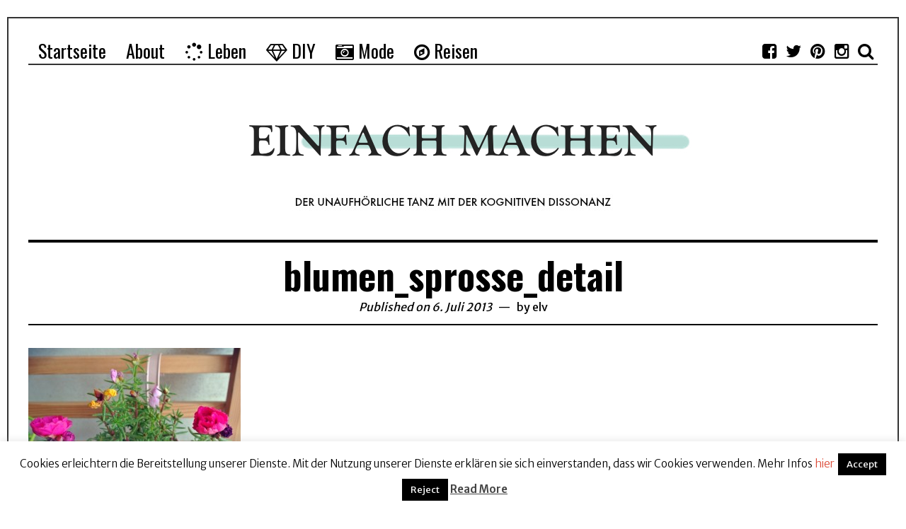

--- FILE ---
content_type: text/html; charset=UTF-8
request_url: https://www.einfach-machen.blog/ich-zeige-ihnen-blumen/blumen_sprosse_detail/
body_size: 11597
content:
<!DOCTYPE html>
<html lang="de"
	prefix="og: https://ogp.me/ns#"  class="no-js">
<head>
	<meta charset="UTF-8">
	<meta name="viewport" content="width=device-width, initial-scale=1.0">
	<meta name="verification" content="a70a26775efd7d9a091644255995321b" />
	<meta name="p:domain_verify" content="ceabaf669df78c473adab33e0cf85d5f"/>
	<link rel="profile" href="http://gmpg.org/xfn/11">
	<link rel="pingback" href="https://www.einfach-machen.blog/xmlrpc.php">
	<!--[if lt IE 9]>
	<script src="https://www.einfach-machen.blog/wp-content/themes/fox/js/html5.js"></script>
	<![endif]-->
	<script>(function(){document.documentElement.className='js'})();</script>
    
	<title>blumen_sprosse_detail | einfach-machen.blog: Modeblog &amp; Lifestyleblog</title>

      <script type="text/javascript">
        (function(window, document){
          window._blogfoster=window._blogfoster || {};
          window._blogfoster.insights=window._blogfoster.insights || {};
          window._blogfoster.insights.websiteId=9140;
          var t="https://insights.blogfoster.com/v1/" + window._blogfoster.insights.websiteId + ".js";
          var e=document, s=e.createElement("script"), a=e.getElementsByTagName("script")[0];
          s.type="text/javascript"; s.defer=true; s.async=true; s.src=t; a.parentNode.insertBefore(s,a);
        })(window, document);
      </script>
    
		<!-- All in One SEO 4.0.18 -->
		<meta property="og:site_name" content="einfach-machen.blog: Modeblog &amp; Lifestyleblog | Fashion, Reisen und DIY aus Berlin" />
		<meta property="og:type" content="article" />
		<meta property="og:title" content="blumen_sprosse_detail | einfach-machen.blog: Modeblog &amp; Lifestyleblog" />
		<meta property="article:published_time" content="2013-07-06T12:09:11Z" />
		<meta property="article:modified_time" content="2013-07-06T12:09:11Z" />
		<meta property="twitter:card" content="summary" />
		<meta property="twitter:domain" content="www.einfach-machen.blog" />
		<meta property="twitter:title" content="blumen_sprosse_detail | einfach-machen.blog: Modeblog &amp; Lifestyleblog" />
		<meta name="google" content="nositelinkssearchbox" />
		<script type="application/ld+json" class="aioseo-schema">
			{"@context":"https:\/\/schema.org","@graph":[{"@type":"WebSite","@id":"https:\/\/www.einfach-machen.blog\/#website","url":"https:\/\/www.einfach-machen.blog\/","name":"einfach-machen.blog: Modeblog & Lifestyleblog","description":"Fashion, Reisen und DIY aus Berlin","publisher":{"@id":"https:\/\/www.einfach-machen.blog\/#organization"}},{"@type":"Organization","@id":"https:\/\/www.einfach-machen.blog\/#organization","name":"einfach-machen.blog: Modeblog & Lifestyleblog","url":"https:\/\/www.einfach-machen.blog\/"},{"@type":"BreadcrumbList","@id":"https:\/\/www.einfach-machen.blog\/ich-zeige-ihnen-blumen\/blumen_sprosse_detail\/#breadcrumblist","itemListElement":[{"@type":"ListItem","@id":"https:\/\/www.einfach-machen.blog\/#listItem","position":"1","item":{"@id":"https:\/\/www.einfach-machen.blog\/#item","name":"Home","description":"Fashion, Reisen und DIY aus Berlin","url":"https:\/\/www.einfach-machen.blog\/"},"nextItem":"https:\/\/www.einfach-machen.blog\/ich-zeige-ihnen-blumen\/blumen_sprosse_detail\/#listItem"},{"@type":"ListItem","@id":"https:\/\/www.einfach-machen.blog\/ich-zeige-ihnen-blumen\/blumen_sprosse_detail\/#listItem","position":"2","item":{"@id":"https:\/\/www.einfach-machen.blog\/ich-zeige-ihnen-blumen\/blumen_sprosse_detail\/#item","name":"blumen_sprosse_detail","url":"https:\/\/www.einfach-machen.blog\/ich-zeige-ihnen-blumen\/blumen_sprosse_detail\/"},"previousItem":"https:\/\/www.einfach-machen.blog\/#listItem"}]},{"@type":"Person","@id":"https:\/\/www.einfach-machen.blog\/author\/elv\/#author","url":"https:\/\/www.einfach-machen.blog\/author\/elv\/","name":"elv","image":{"@type":"ImageObject","@id":"https:\/\/www.einfach-machen.blog\/ich-zeige-ihnen-blumen\/blumen_sprosse_detail\/#authorImage","url":"https:\/\/secure.gravatar.com\/avatar\/c5bfb6822ccaaf8e0c200ec8ecbe6207?s=96&d=mm&r=g","width":"96","height":"96","caption":"elv"}},{"@type":"ItemPage","@id":"https:\/\/www.einfach-machen.blog\/ich-zeige-ihnen-blumen\/blumen_sprosse_detail\/#itempage","url":"https:\/\/www.einfach-machen.blog\/ich-zeige-ihnen-blumen\/blumen_sprosse_detail\/","name":"blumen_sprosse_detail | einfach-machen.blog: Modeblog & Lifestyleblog","inLanguage":"de","isPartOf":{"@id":"https:\/\/www.einfach-machen.blog\/#website"},"breadcrumb":{"@id":"https:\/\/www.einfach-machen.blog\/ich-zeige-ihnen-blumen\/blumen_sprosse_detail\/#breadcrumblist"},"author":"https:\/\/www.einfach-machen.blog\/ich-zeige-ihnen-blumen\/blumen_sprosse_detail\/#author","creator":"https:\/\/www.einfach-machen.blog\/ich-zeige-ihnen-blumen\/blumen_sprosse_detail\/#author","datePublished":"2013-07-06T12:09:11+01:00","dateModified":"2013-07-06T12:09:11+01:00"}]}
		</script>
		<!-- All in One SEO -->


<!-- Google Tag Manager for WordPress by gtm4wp.com -->
<script data-cfasync="false" data-pagespeed-no-defer type="text/javascript">//<![CDATA[
	var gtm4wp_datalayer_name = "dataLayer";
	var dataLayer = dataLayer || [];
//]]>
</script>
<!-- End Google Tag Manager for WordPress by gtm4wp.com --><link rel='dns-prefetch' href='//s.w.org' />
<link rel="alternate" type="application/rss+xml" title="einfach-machen.blog: Modeblog &amp; Lifestyleblog &raquo; Feed" href="https://www.einfach-machen.blog/feed/" />
<link rel="alternate" type="application/rss+xml" title="einfach-machen.blog: Modeblog &amp; Lifestyleblog &raquo; Kommentar-Feed" href="https://www.einfach-machen.blog/comments/feed/" />
<link rel="alternate" type="application/rss+xml" title="einfach-machen.blog: Modeblog &amp; Lifestyleblog &raquo; blumen_sprosse_detail-Kommentar-Feed" href="https://www.einfach-machen.blog/ich-zeige-ihnen-blumen/blumen_sprosse_detail/feed/" />
		<script type="text/javascript">
			window._wpemojiSettings = {"baseUrl":"https:\/\/s.w.org\/images\/core\/emoji\/13.0.1\/72x72\/","ext":".png","svgUrl":"https:\/\/s.w.org\/images\/core\/emoji\/13.0.1\/svg\/","svgExt":".svg","source":{"concatemoji":"https:\/\/www.einfach-machen.blog\/wp-includes\/js\/wp-emoji-release.min.js?ver=5.6.16"}};
			!function(e,a,t){var n,r,o,i=a.createElement("canvas"),p=i.getContext&&i.getContext("2d");function s(e,t){var a=String.fromCharCode;p.clearRect(0,0,i.width,i.height),p.fillText(a.apply(this,e),0,0);e=i.toDataURL();return p.clearRect(0,0,i.width,i.height),p.fillText(a.apply(this,t),0,0),e===i.toDataURL()}function c(e){var t=a.createElement("script");t.src=e,t.defer=t.type="text/javascript",a.getElementsByTagName("head")[0].appendChild(t)}for(o=Array("flag","emoji"),t.supports={everything:!0,everythingExceptFlag:!0},r=0;r<o.length;r++)t.supports[o[r]]=function(e){if(!p||!p.fillText)return!1;switch(p.textBaseline="top",p.font="600 32px Arial",e){case"flag":return s([127987,65039,8205,9895,65039],[127987,65039,8203,9895,65039])?!1:!s([55356,56826,55356,56819],[55356,56826,8203,55356,56819])&&!s([55356,57332,56128,56423,56128,56418,56128,56421,56128,56430,56128,56423,56128,56447],[55356,57332,8203,56128,56423,8203,56128,56418,8203,56128,56421,8203,56128,56430,8203,56128,56423,8203,56128,56447]);case"emoji":return!s([55357,56424,8205,55356,57212],[55357,56424,8203,55356,57212])}return!1}(o[r]),t.supports.everything=t.supports.everything&&t.supports[o[r]],"flag"!==o[r]&&(t.supports.everythingExceptFlag=t.supports.everythingExceptFlag&&t.supports[o[r]]);t.supports.everythingExceptFlag=t.supports.everythingExceptFlag&&!t.supports.flag,t.DOMReady=!1,t.readyCallback=function(){t.DOMReady=!0},t.supports.everything||(n=function(){t.readyCallback()},a.addEventListener?(a.addEventListener("DOMContentLoaded",n,!1),e.addEventListener("load",n,!1)):(e.attachEvent("onload",n),a.attachEvent("onreadystatechange",function(){"complete"===a.readyState&&t.readyCallback()})),(n=t.source||{}).concatemoji?c(n.concatemoji):n.wpemoji&&n.twemoji&&(c(n.twemoji),c(n.wpemoji)))}(window,document,window._wpemojiSettings);
		</script>
		<style type="text/css">
img.wp-smiley,
img.emoji {
	display: inline !important;
	border: none !important;
	box-shadow: none !important;
	height: 1em !important;
	width: 1em !important;
	margin: 0 .07em !important;
	vertical-align: -0.1em !important;
	background: none !important;
	padding: 0 !important;
}
</style>
	<link rel='stylesheet' id='contact-form-7-css'  href='https://www.einfach-machen.blog/wp-content/plugins/contact-form-7/includes/css/styles.css?ver=5.3.2' type='text/css' media='all' />
<link rel='stylesheet' id='cookie-law-info-css'  href='https://www.einfach-machen.blog/wp-content/plugins/cookie-law-info/public/css/cookie-law-info-public.css?ver=1.9.5' type='text/css' media='all' />
<link rel='stylesheet' id='cookie-law-info-gdpr-css'  href='https://www.einfach-machen.blog/wp-content/plugins/cookie-law-info/public/css/cookie-law-info-gdpr.css?ver=1.9.5' type='text/css' media='all' />
<link rel='stylesheet' id='crafty-social-buttons-styles-css'  href='https://www.einfach-machen.blog/wp-content/plugins/crafty-social-buttons/css/public.min.css?ver=1.5.3' type='text/css' media='all' />
<link rel='stylesheet' id='fcbkbttn_icon-css'  href='https://www.einfach-machen.blog/wp-content/plugins/facebook-button-plugin/css/icon.css?ver=5.6.16' type='text/css' media='all' />
<link rel='stylesheet' id='fcbkbttn_stylesheet-css'  href='https://www.einfach-machen.blog/wp-content/plugins/facebook-button-plugin/css/style.css?ver=5.6.16' type='text/css' media='all' />
<link rel='stylesheet' id='awesomefont-css'  href='https://www.einfach-machen.blog/wp-content/themes/fox/css/font-awesome.min.css?ver=4.3' type='text/css' media='all' />
<link rel='stylesheet' id='style-css'  href='https://www.einfach-machen.blog/wp-content/themes/fox/style.css?ver=5.6.16' type='text/css' media='all' />
<link rel='stylesheet' id='wi-responsive-css'  href='https://www.einfach-machen.blog/wp-content/themes/fox/css/responsive.css?ver=5.6.16' type='text/css' media='all' />
<link rel='stylesheet' id='bdotcom_bc_general_css-css'  href='https://www.einfach-machen.blog/wp-content/plugins/bookingcom-banner-creator/css/bdotcom_bc_general.css?ver=1.1' type='text/css' media='all' />
<script type='text/javascript' src='https://www.einfach-machen.blog/wp-includes/js/jquery/jquery.min.js?ver=3.5.1' id='jquery-core-js'></script>
<script type='text/javascript' src='https://www.einfach-machen.blog/wp-includes/js/jquery/jquery-migrate.min.js?ver=3.3.2' id='jquery-migrate-js'></script>
<script type='text/javascript' id='cookie-law-info-js-extra'>
/* <![CDATA[ */
var Cli_Data = {"nn_cookie_ids":[],"cookielist":[],"ccpaEnabled":"","ccpaRegionBased":"","ccpaBarEnabled":"","ccpaType":"gdpr","js_blocking":"","custom_integration":"","triggerDomRefresh":""};
var cli_cookiebar_settings = {"animate_speed_hide":"500","animate_speed_show":"500","background":"#fff","border":"#444","border_on":"","button_1_button_colour":"#000","button_1_button_hover":"#000000","button_1_link_colour":"#fff","button_1_as_button":"1","button_1_new_win":"","button_2_button_colour":"#333","button_2_button_hover":"#292929","button_2_link_colour":"#444","button_2_as_button":"","button_2_hidebar":"","button_3_button_colour":"#000","button_3_button_hover":"#000000","button_3_link_colour":"#fff","button_3_as_button":"1","button_3_new_win":"","button_4_button_colour":"#000","button_4_button_hover":"#000000","button_4_link_colour":"#fff","button_4_as_button":"1","font_family":"inherit","header_fix":"","notify_animate_hide":"1","notify_animate_show":"","notify_div_id":"#cookie-law-info-bar","notify_position_horizontal":"right","notify_position_vertical":"bottom","scroll_close":"","scroll_close_reload":"","accept_close_reload":"","reject_close_reload":"","showagain_tab":"1","showagain_background":"#fff","showagain_border":"#000","showagain_div_id":"#cookie-law-info-again","showagain_x_position":"100px","text":"#000","show_once_yn":"","show_once":"10000","logging_on":"","as_popup":"","popup_overlay":"1","bar_heading_text":"","cookie_bar_as":"banner","popup_showagain_position":"bottom-right","widget_position":"left"};
var log_object = {"ajax_url":"https:\/\/www.einfach-machen.blog\/wp-admin\/admin-ajax.php"};
/* ]]> */
</script>
<script type='text/javascript' src='https://www.einfach-machen.blog/wp-content/plugins/cookie-law-info/public/js/cookie-law-info-public.js?ver=1.9.5' id='cookie-law-info-js'></script>
<script type='text/javascript' src='https://www.einfach-machen.blog/wp-content/plugins/facebook-button-plugin/js/script.js?ver=5.6.16' id='fcbkbttn_script-js'></script>
<script type='text/javascript' src='https://www.einfach-machen.blog/wp-content/plugins/duracelltomi-google-tag-manager/js/gtm4wp-form-move-tracker.js?ver=1.11.6' id='gtm4wp-form-move-tracker-js'></script>
<link rel="https://api.w.org/" href="https://www.einfach-machen.blog/wp-json/" /><link rel="alternate" type="application/json" href="https://www.einfach-machen.blog/wp-json/wp/v2/media/5533" /><link rel="EditURI" type="application/rsd+xml" title="RSD" href="https://www.einfach-machen.blog/xmlrpc.php?rsd" />
<link rel="wlwmanifest" type="application/wlwmanifest+xml" href="https://www.einfach-machen.blog/wp-includes/wlwmanifest.xml" /> 
<meta name="generator" content="WordPress 5.6.16" />
<link rel='shortlink' href='https://www.einfach-machen.blog/?p=5533' />
<link rel="alternate" type="application/json+oembed" href="https://www.einfach-machen.blog/wp-json/oembed/1.0/embed?url=https%3A%2F%2Fwww.einfach-machen.blog%2Fich-zeige-ihnen-blumen%2Fblumen_sprosse_detail%2F" />
<link rel="alternate" type="text/xml+oembed" href="https://www.einfach-machen.blog/wp-json/oembed/1.0/embed?url=https%3A%2F%2Fwww.einfach-machen.blog%2Fich-zeige-ihnen-blumen%2Fblumen_sprosse_detail%2F&#038;format=xml" />
<script type="text/javascript">var ajaxurl = "https://www.einfach-machen.blog/wp-admin/admin-ajax.php";</script>
<!-- Google Tag Manager for WordPress by gtm4wp.com -->
<script data-cfasync="false" data-pagespeed-no-defer type="text/javascript">//<![CDATA[
	var dataLayer_content = {"pagePostType":"attachment","pagePostType2":"single-attachment","pagePostAuthor":"elv"};
	dataLayer.push( dataLayer_content );//]]>
</script>
<script data-cfasync="false">//<![CDATA[
(function(w,d,s,l,i){w[l]=w[l]||[];w[l].push({'gtm.start':
new Date().getTime(),event:'gtm.js'});var f=d.getElementsByTagName(s)[0],
j=d.createElement(s),dl=l!='dataLayer'?'&l='+l:'';j.async=true;j.src=
'//www.googletagmanager.com/gtm.'+'js?id='+i+dl;f.parentNode.insertBefore(j,f);
})(window,document,'script','dataLayer','GTM-TTNT4V2');//]]>
</script>
<!-- End Google Tag Manager -->
<!-- End Google Tag Manager for WordPress by gtm4wp.com --><link href='https://fonts.googleapis.com/css?family=Merriweather+Sans:100,200,300,400,500,600,700,900' rel='stylesheet' type='text/css'><link href='https://fonts.googleapis.com/css?family=Oswald:100,200,300,400,500,600,700,900' rel='stylesheet' type='text/css'><style type="text/css">
    
    /* LOGO MARGIN */
        
        
    /* Logo width */
        
    /* footer logo width */
        
    /* content width */
        @media (min-width: 1200px) {
    .container {width:1200px;}#wi-wrapper {max-width:1260px;}
    }
    
    /* sidebar width */
        
    /* ================== FONT FAMILY ==================== */
    body{font-family:"Merriweather Sans",sans-serif;}h1, h2, h3, h4, h5, h6, .wp-caption-text,
.gallery-caption, #cboxCurrent, .slide .slide-caption, .title-label span, #toggle-menu span, .no-menu,
#wi-mainnav, .blog-slider .flex-direction-nav a, .slider-more, .big-meta, .post-big .more-link, .more-link span.post-more, .post-share, .masonry-meta, .grid-meta, .readmore, .list-meta, .pagination-inner, .single-date, .single-cats, .page-links-container, .single-tags, .authorbox-nav, .same-author-posts .viewall, .post-navigation .meta-nav, .post-navigation .post-title, .comment-metadata a,
.comment .reply a, .commentlist .fn, .comment-notes,
.logged-in-as, #respond p label,
#respond p .required, #respond #submit, .widget_archive ul,
.widget_nav_menu ul,
.widget_meta ul,
.widget_pages ul,
.widget_recent_entries ul,
.widget_categories ul, a.rsswidget, .widget_rss > ul > li > cite, .widget_recent_comments ul, .tagcloud a, .null-instagram-feed .clear a, .view-count, .wpcf7 p, .wpcf7 .wpcf7-submit, div.wpcf7-response-output, #backtotop span{font-family:Oswald,sans-serif;}#toggle-menu span,.no-menu, #wi-mainnav{font-family:Oswald,sans-serif;}    
    /* ================== FONT SIZE ==================== */
    
    /* ================== SLOGAN LETTER SPACING ==================== */
        
    
    /* ================== COLORS ==================== */
    /* selection color */
        
    /* body text color */
        
    /* primary color */
        
    /* widget title bg color */
        
    /* link color */
        
    /* link hover color */
        
    /* active menu item */
        
    body {
        /* body background color */
                
        /* body background */
                
        /* position */
                
        /* repeat */
                
        /* size */
                
        /* attachment */
            }
    
     /* content bg opacity */
        
    /* CUSTOM CSS */
        
        
</style>
			<script type="text/javascript">
				var cli_flush_cache = true;
			</script>
 <meta name='B-verify' content='373a709738c0ee9f17a9d499f2ec65c10d127fa6' />

</head>

<body class="attachment attachment-template-default single single-attachment postid-5533 attachmentid-5533 attachment-jpeg disable-2-columns enable-dropcap no-sidebar disable-hand-lines submenu-light">
<div id="wi-all">

    <div id="wi-wrapper">
        
        <div id="topbar-wrapper">
            <div class="wi-topbar" id="wi-topbar">
                <div class="container">

                    <div class="topbar-inner">

                        
                        <a class="toggle-menu" id="toggle-menu"><i class="fa fa-align-justify"></i> <span>Menu</span></a>

                        <nav id="wi-mainnav" class="navigation-ele wi-mainnav" role="navigation">
                            <div class="menu"><ul id="menu-menu-1" class="menu"><li id="menu-item-7143" class="menu-item menu-item-type-custom menu-item-object-custom menu-item-home"><a href="https://www.einfach-machen.blog/"><span>Startseite</span></a></li>
<li id="menu-item-7148" class="menu-item menu-item-type-post_type menu-item-object-page"><a href="https://www.einfach-machen.blog/about/"><span>About</span></a></li>
<li id="menu-item-7277" class="menu-item menu-item-type-taxonomy menu-item-object-category"><a href="https://www.einfach-machen.blog/category/leben/"><span><i class="fa fa-spinner"></i> Leben</span></a></li>
<li id="menu-item-7276" class="menu-item menu-item-type-taxonomy menu-item-object-category"><a href="https://www.einfach-machen.blog/category/diy/"><span><i class="fa fa-diamond"></i> DIY</span></a></li>
<li id="menu-item-7278" class="menu-item menu-item-type-taxonomy menu-item-object-category"><a href="https://www.einfach-machen.blog/category/mode/"><span><i class="fa fa-camera-retro"></i> Mode</span></a></li>
<li id="menu-item-9343" class="menu-item menu-item-type-taxonomy menu-item-object-category"><a href="https://www.einfach-machen.blog/category/reisen/"><span><i class="fa fa-compass"></i> Reisen</span></a></li>
</ul></div>                        </nav><!-- #wi-mainnav -->

                        
                                                <div id="header-social" class="social-list">
                            <ul>
                                                <li class="li-facebook-square"><a href="https://www.facebook.com/pages/zauberhafte-elv/126154044061889" target="_blank" rel="alternate" title="Facebook"><i class="fa fa-facebook-square"></i> <span>Facebook</span></a></li>
                            <li class="li-twitter"><a href="https://twitter.com/elv" target="_blank" rel="alternate" title="Twitter"><i class="fa fa-twitter"></i> <span>Twitter</span></a></li>
                            <li class="li-pinterest"><a href="https://www.pinterest.com/elvchen/" target="_blank" rel="alternate" title="Pinterest"><i class="fa fa-pinterest"></i> <span>Pinterest</span></a></li>
                            <li class="li-instagram"><a href="https://www.instagram.com/unfuckyourself_de/" target="_blank" rel="alternate" title="Instagram"><i class="fa fa-instagram"></i> <span>Instagram</span></a></li>
                            <li class="li-search"><a><i class="fa fa-search"></i> <span>Search</span></a></li>
                                    </ul>
                        </div><!-- #header-social -->
                        
                    </div><!-- .topbar-inner -->

                </div><!-- .container -->

            </div><!-- #wi-topbar -->
        </div><!-- #topbar-wrapper -->
        
        <header id="wi-header" class="wi-header">
            
            <div class="container">
                
                                <div class="header-search" id="header-search">
                    <form role="search" method="get" action="https://www.einfach-machen.blog">
                        <input type="text" name="s" class="s" value="" placeholder="Type & hit enter..." />
                        <button class="submit" role="button" title="Go"><span>Go</span></button>
                    </form>
                </div><!-- .header-search -->
                                
                <div id="logo-area">
                    <div id="wi-logo">
                        <h2>
                            <a href="https://www.einfach-machen.blog/" rel="home">
                                
                                    <img src="https://www.einfach-machen.blog/wp-content/uploads/2018/06/einfachmachen_header_neu_Untertitelgroß.jpg" alt="Logo" data-retina="https://www.einfach-machen.blog/wp-content/uploads/2018/06/einfachmachen_header_neu_Untertiteldraft.jpg" />

                                                            </a>
                        </h2>

                    </div><!-- #wi-logo -->
                    
                                        
                </div><!-- #logo-area -->
            
                <div class="clearfix"></div>
                
            </div><!-- .container -->
        </header><!-- #wi-header -->
    
        <div id="wi-main">

<div class="container">
    
    <div class="content">
        
            
        <main id="primary" class="content-area" role="main">
            
            
<div class="no-thumbnail-line"></div>

            
            <header class="post-header">
            
                <h1 class="post-title single-title">blumen_sprosse_detail</h1>

                <div class="post-header-meta">

                                        <span class="meta-time">
                        <time datetime="2013-07-06T13:09:11+01:00">Published on 6. Juli 2013</time>
                    </span><!-- .meta-date -->
                    
                    
                                        <span class="meta-author">
                        by <a href="https://www.einfach-machen.blog/author/elv/" rel="author">elv</a>                    </span><!-- .meta-author -->
                    
                </div><!-- .post-header-meta -->

            </header><!-- .post-header -->
            
            <div class="single-body">

                <div class="entry-content">
                    <p class="attachment"><a href='https://www.einfach-machen.blog/wp-content/uploads/2013/07/blumen_sprosse_detail.jpg'><img width="300" height="200" src="https://www.einfach-machen.blog/wp-content/uploads/2013/07/blumen_sprosse_detail-300x200.jpg" class="attachment-medium size-medium" alt="" loading="lazy" srcset="https://www.einfach-machen.blog/wp-content/uploads/2013/07/blumen_sprosse_detail-300x200.jpg 300w, https://www.einfach-machen.blog/wp-content/uploads/2013/07/blumen_sprosse_detail.jpg 650w" sizes="(max-width: 300px) 100vw, 300px" /></a></p>
<div class="crafty-social-buttons crafty-social-share-buttons crafty-social-buttons-size-2 crafty-social-buttons-align-center crafty-social-buttons-caption-inline-block"><span class="crafty-social-caption">Gefallen? Dann zeige es anderen:</span><ul class="crafty-social-buttons-list"><li><a href="https://www.facebook.com/sharer/sharer.php?u=https://www.einfach-machen.blog/ich-zeige-ihnen-blumen/blumen_sprosse_detail/" class="crafty-social-button csb-facebook hover-none" title="Share via Facebook" target="_blank"><img  class="crafty-social-button-image" alt="Share via Facebook" width="28" height="28" src="https://www.einfach-machen.blog/wp-content/plugins/crafty-social-buttons/buttons/simple/facebook.png" /></a></li><li><a title="Share via Pinterest" class="crafty-social-button csb-pinterest hover-none" href='javascript:void((function()%7Bvar%20e=document.createElement(&apos;script&apos;);e.setAttribute(&apos;type&apos;,&apos;text/javascript&apos;);e.setAttribute(&apos;charset&apos;,&apos;UTF-8&apos;);e.setAttribute(&apos;src&apos;,&apos;//assets.pinterest.com/js/pinmarklet.js?r=&apos;+Math.random()*99999999);document.body.appendChild(e)%7D)());'><img  class="crafty-social-button-image" alt="Share via Pinterest" width="28" height="28" src="https://www.einfach-machen.blog/wp-content/plugins/crafty-social-buttons/buttons/simple/pinterest.png" /></a></li><li><a href="http://twitter.com/share?url=https://www.einfach-machen.blog/ich-zeige-ihnen-blumen/blumen_sprosse_detail/&#038;text=blumen_sprosse_detail" class="crafty-social-button csb-twitter hover-none" title="Share via Twitter" target="_blank"><img  class="crafty-social-button-image" alt="Share via Twitter" width="28" height="28" src="https://www.einfach-machen.blog/wp-content/plugins/crafty-social-buttons/buttons/simple/twitter.png" /></a></li><li><a href="whatsapp://send?text=blumen_sprosse_detail:+https://www.einfach-machen.blog/ich-zeige-ihnen-blumen/blumen_sprosse_detail/" class="crafty-social-button csb-whatsapp hover-none" title="Share via WhatsApp" target="_blank"><img  class="crafty-social-button-image" alt="Share via WhatsApp" width="28" height="28" src="https://www.einfach-machen.blog/wp-content/plugins/crafty-social-buttons/buttons/simple/whatsapp.png" /></a></li></ul></div><div class="fcbkbttn_buttons_block" id="fcbkbttn_left"><div class="fcbkbttn_like "><fb:like href="https://www.einfach-machen.blog/ich-zeige-ihnen-blumen/blumen_sprosse_detail/" action="like" colorscheme="light" layout="standard" show-faces='true' width="450px" size="small"></fb:like></div></div>                    <div class="clearfix"></div>

                </div><!-- .entry-content -->

                                    <div class="post-share share-4 single-share">
                        <ul>
                            <li class="li-facebook"><a data-href="https://www.facebook.com/sharer/sharer.php?u=https%3A%2F%2Fwww.einfach-machen.blog%2Fich-zeige-ihnen-blumen%2Fblumen_sprosse_detail%2F&p[images][0]=https://www.einfach-machen.blog/wp-content/uploads/2013/07/blumen_sprosse_detail.jpg" title="Facebook" class="share"><span>Facebook</span></a></li>
                    <li class="li-twitter"><a data-href="https://twitter.com/intent/tweet?url=https%3A%2F%2Fwww.einfach-machen.blog%2Fich-zeige-ihnen-blumen%2Fblumen_sprosse_detail%2F&amp;text=blumen_sprosse_detail" title="Twitter" class="share"><span>Twitter</span></a></li>
                    <li class="li-google-plus"><a data-href="https://plus.google.com/share?url=https%3A%2F%2Fwww.einfach-machen.blog%2Fich-zeige-ihnen-blumen%2Fblumen_sprosse_detail%2F" title="Google+" class="share"><span>Google</span></a></li>
                    <li class="li-pinterest"><a href="javascript:void((function()%7Bvar%20e=document.createElement('script');e.setAttribute('type','text/javascript');e.setAttribute('charset','UTF-8');e.setAttribute('src','http://assets.pinterest.com/js/pinmarklet.js?r='+Math.random()*99999999);document.body.appendChild(e)%7D)());" title="Google+"><span>Pinterest</span></a></li>
                        </ul>
                    </div><!-- .post-share -->
                                    
            </div><!-- .single-body -->

            <div class="clearfix"></div>
            
                                    

                        
                
            

            
                <div class="authorbox" id="authorbox"><div class="authorbox-inner">
                    <div class="author-avatar">
                        <a href="https://www.einfach-machen.blog/author/elv/" rel="author">
                            <img alt='' src='https://secure.gravatar.com/avatar/c5bfb6822ccaaf8e0c200ec8ecbe6207?s=120&#038;d=mm&#038;r=g' srcset='https://secure.gravatar.com/avatar/c5bfb6822ccaaf8e0c200ec8ecbe6207?s=240&#038;d=mm&#038;r=g 2x' class='avatar avatar-120 photo' height='120' width='120' loading='lazy'/>                        </a>
                    </div>
                    <div class="authorbox-content">

                        
                                                <nav class="authorbox-nav">
                            <ul>
                                <li class="active"><a data-href="#authorbox-info">elv</a></li>
                                <li><a data-href="#same-author">Latest posts</a></li>
                            </ul>
                        </nav><!-- .authorbox-nav -->
                        
                        
                        <div class="authorbox-info authorbox-tab active" id="authorbox-info">
                            
                            <div class="desc">
                                <p>Social Media Irrgärtnerin, die immer zuerst die Faxnummer anruft &amp; eines Tages dadurch noch einmal ihr Gehör verlieren wird.</p>
                            </div>
                            <div class="author-social social-list">
                                <ul>
                                                                                                                                                                                                <li><a href="https://twitter.com/elv" rel="alternate" target="_blank"><i class="fa fa-twitter"></i></a></li>

                                                                                                                                                                                                                                                                                                                                                                                                                                        <li><a href="https://instagram.com/elvchen/" rel="alternate" target="_blank"><i class="fa fa-instagram"></i></a></li>

                                                                                                                                                                                                                                                                                                                                                                                                                                                                                                                                                                                    </ul>
                                <div class="clearfix"></div>
                            </div><!-- .author-social -->

                        </div><!-- .authorbox-info -->

                        
                        <div class="authorbox-tab" id="same-author">

                                                            <div class="same-author-posts">

                                    <ul class="same-author-list">
                                                                                <li>
                                            <a href="https://www.einfach-machen.blog/handykette-huelleumhaengen/">Ist das das Unnötigste, was ich mir jemals gekauft habe? Vermutlich.</a>
                                        </li>
                                                                                <li>
                                            <a href="https://www.einfach-machen.blog/madame-schnuerschuh/">Madame Schnürschuh</a>
                                        </li>
                                                                                <li>
                                            <a href="https://www.einfach-machen.blog/warum-heiraten/">Warum heiraten?</a>
                                        </li>
                                                                                <li>
                                            <a href="https://www.einfach-machen.blog/kleingarten-berlin/">Wie ich die Gartenlaube meiner Oma wieder für mich entdeckte</a>
                                        </li>
                                                                            </ul><!-- .related-list -->
                                    <div class="clearfix"></div>
                                    
                                    <a href="https://www.einfach-machen.blog/author/elv/" rel="author" class="viewall">
                                        <span>View all</span>
                                    </a>
                                    
                                </div><!-- .same-author-posts -->	
                                
                        </div><!-- #same-author -->
                    </div><!-- .authorbox-content -->
                    </div><!-- .authorbox-inner -->
                </div><!-- #authorbox -->

            
            
            
<div id="comments" class="comments-area">

	
		
			<div id="respond" class="comment-respond">
		<h3 id="reply-title" class="comment-reply-title">Schreibe einen Kommentar <small><a rel="nofollow" id="cancel-comment-reply-link" href="/ich-zeige-ihnen-blumen/blumen_sprosse_detail/#respond" style="display:none;">Antwort abbrechen</a></small></h3><form action="https://www.einfach-machen.blog/wp-comments-post.php" method="post" id="commentform" class="comment-form" novalidate><p class="comment-notes">Your email address will not be published.</p><p class="comment-form-comment"><label for="comment">Kommentar</label><textarea id="comment" name="comment" cols="45" rows="8" aria-required="true" placeholder="Write your comment..."></textarea></p><p class="comment-form-author"><label for="author">Name</label> <span class="required">*</span><input id="author" name="author" type="text" value="" size="30" aria-required='true' placeholder="Name *" /></p>
<p class="comment-form-email"><label for="email">Email</label> <span class="required">*</span><input id="email" name="email" type="email" value="" size="30" aria-required='true' placeholder="Email *" /></p>
<p class="comment-form-url"><label for="url">Website</label><input id="url" name="url" type="url" value="" size="30" placeholder="Website" /></p>
<!-- Subscribe to Comments Reloaded version 200813 --><!-- Subscribe to comments Reloaded MP: '/comment-subscriptions' --><!-- BEGIN: subscribe to comments reloaded --><p><input style='width:30px' type='checkbox' name='subscribe-reloaded' id='subscribe-reloaded' value='yes' /> eMail-Benachrichtigung bei weiteren Kommentaren.<br>Auch möglich: <a href='https://www.einfach-machen.blog/comment-subscriptions?srp=5533&amp;srk=137abadc6c336760a3b62c71abadd060&amp;sra=s&amp;srsrc=f'>Abo ohne Kommentar</a>.</p><!-- END: subscribe to comments reloaded --><p class="form-submit"><input name="submit" type="submit" id="submit" class="submit" value="Kommentar abschicken" /> <input type='hidden' name='comment_post_ID' value='5533' id='comment_post_ID' />
<input type='hidden' name='comment_parent' id='comment_parent' value='0' />
</p><p style="display: none;"><input type="hidden" id="akismet_comment_nonce" name="akismet_comment_nonce" value="774fb6e296" /></p><p style="display: none;"><input type="hidden" id="ak_js" name="ak_js" value="99"/></p></form>	</div><!-- #respond -->
	<p class="akismet_comment_form_privacy_notice">Diese Website verwendet Akismet, um Spam zu reduzieren. <a href="https://akismet.com/privacy/" target="_blank" rel="nofollow noopener">Erfahre mehr darüber, wie deine Kommentardaten verarbeitet werden</a>.</p>
</div><!-- #comments .comments-area -->
            
        </main><!-- .content-area -->
        
                
        <div class="clearfix"></div>
        
    </div><!-- .content -->
</div><!-- .container -->

<nav class="post-nav">
	<div class="container">
		
	<nav class="navigation post-navigation" role="navigation" aria-label="Beiträge">
		<h2 class="screen-reader-text">Beitragsnavigation</h2>
		<div class="nav-links"><div class="nav-previous"><a href="https://www.einfach-machen.blog/ich-zeige-ihnen-blumen/" rel="prev"><span class="meta-nav" aria-hidden="true"><i class="fa fa-caret-left"></i>Previous Story</span> <span class="screen-reader-text">Previous post:</span> <span class="post-title">Ich zeige Ihnen Blumen!</span></a></div></div>
	</nav>	</div><!-- .container -->
</nav><!-- .post-nav -->





        </div><!-- #wi-main -->

<footer id="wi-footer">
    
        
    <div id="footer-widgets">
        <div class="container">
            <div class="footer-widgets-inner">
                                    
                <div class="footer-col">
                    
                                        
                </div><!-- .footer-col -->

                                    
                <div class="footer-col">
                    
                                        
                </div><!-- .footer-col -->

                                    
                <div class="footer-col">
                    
                                        
                </div><!-- .footer-col -->

                                    
                <div class="footer-col">
                    
                                        
                </div><!-- .footer-col -->

                                <div class="clearfix"></div>
                <div class="line line1"></div>
                <div class="line line2"></div>
                <div class="line line3"></div>
            </div><!-- .footer-widgets-inner -->
        </div><!-- .container -->
    </div><!-- #footer-widgets -->
    
    <div id="footer-bottom" role="contentinfo">
        
        <div class="container">
            
                        
                        <div id="footer-social" class="social-list">
                <ul>
                                    <li class="li-facebook-square"><a href="https://www.facebook.com/pages/zauberhafte-elv/126154044061889" target="_blank" rel="alternate" title="Facebook"><i class="fa fa-facebook-square"></i> <span>Facebook</span></a></li>
                            <li class="li-twitter"><a href="https://twitter.com/elv" target="_blank" rel="alternate" title="Twitter"><i class="fa fa-twitter"></i> <span>Twitter</span></a></li>
                            <li class="li-pinterest"><a href="https://www.pinterest.com/elvchen/" target="_blank" rel="alternate" title="Pinterest"><i class="fa fa-pinterest"></i> <span>Pinterest</span></a></li>
                            <li class="li-instagram"><a href="https://www.instagram.com/unfuckyourself_de/" target="_blank" rel="alternate" title="Instagram"><i class="fa fa-instagram"></i> <span>Instagram</span></a></li>
                                    </ul>
            </div><!-- #footer-social -->
                        
            
                        <div class="footer-search-container">
                
                <div class="footer-search" id="footer-search">
                    <form action="https://www.einfach-machen.blog" method="get">

                        <input type="text" name="s" class="s" value="" placeholder="Search..." />
                        <button class="submit" type="submit"><i class="fa fa-search"></i></button>

                    </form><!-- .searchform -->
                </div><!-- #footer-search -->
            </div><!-- .footer-search-container -->

                        
                        <p class="copyright"><a href="https://www.einfach-machen.blog/Datenschutz/">Datenschutz</a> und <a href="https://www.einfach-machen.blog/impressum/">Impressum</a></p>
            
        </div><!-- .container -->    
    </div><!-- #footer-bottom --> 
</footer><!-- #wi-footer -->

</div><!-- #wi-wrapper -->

<div class="clearfix"></div>
</div><!-- #wi-all -->

<!--googleoff: all--><div id="cookie-law-info-bar" data-nosnippet="true"><span>Cookies erleichtern die Bereitstellung unserer Dienste. Mit der Nutzung unserer Dienste erklären sie sich einverstanden, dass wir Cookies verwenden. Mehr Infos <a href="https://einfach-machen-blog/datenschutz">hier</a><a role='button' tabindex='0' data-cli_action="accept" id="cookie_action_close_header"  class="medium cli-plugin-button cli-plugin-main-button cookie_action_close_header cli_action_button" style="display:inline-block; ">Accept</a> <a role='button' tabindex='0' id="cookie_action_close_header_reject"  class="medium cli-plugin-button cli-plugin-main-button cookie_action_close_header_reject cli_action_button"  data-cli_action="reject">Reject</a> <a href='http://www.einfach-machen.blog' id="CONSTANT_OPEN_URL" target="_blank"  class="cli-plugin-main-link"  style="display:inline-block;" >Read More</a></span></div><div id="cookie-law-info-again" style="display:none;" data-nosnippet="true"><span id="cookie_hdr_showagain">Privacy & Cookies Policy</span></div><div class="cli-modal" data-nosnippet="true" id="cliSettingsPopup" tabindex="-1" role="dialog" aria-labelledby="cliSettingsPopup" aria-hidden="true">
  <div class="cli-modal-dialog" role="document">
    <div class="cli-modal-content cli-bar-popup">
      <button type="button" class="cli-modal-close" id="cliModalClose">
        <svg class="" viewBox="0 0 24 24"><path d="M19 6.41l-1.41-1.41-5.59 5.59-5.59-5.59-1.41 1.41 5.59 5.59-5.59 5.59 1.41 1.41 5.59-5.59 5.59 5.59 1.41-1.41-5.59-5.59z"></path><path d="M0 0h24v24h-24z" fill="none"></path></svg>
        <span class="wt-cli-sr-only">Schließen</span>
      </button>
      <div class="cli-modal-body">
        <div class="cli-container-fluid cli-tab-container">
    <div class="cli-row">
        <div class="cli-col-12 cli-align-items-stretch cli-px-0">
            <div class="cli-privacy-overview">
                <h4>Privacy Overview</h4>                <div class="cli-privacy-content">
                    <div class="cli-privacy-content-text">This website uses cookies to improve your experience while you navigate through the website. Out of these, the cookies that are categorized as necessary are stored on your browser as they are essential for the working of basic functionalities of the website. We also use third-party cookies that help us analyze and understand how you use this website. These cookies will be stored in your browser only with your consent. You also have the option to opt-out of these cookies. But opting out of some of these cookies may affect your browsing experience.</div>
                </div>
                <a class="cli-privacy-readmore" data-readmore-text="Mehr anzeigen" data-readless-text="Weniger anzeigen"></a>            </div>
        </div>
        <div class="cli-col-12 cli-align-items-stretch cli-px-0 cli-tab-section-container">
              
                                    <div class="cli-tab-section">
                        <div class="cli-tab-header">
                            <a role="button" tabindex="0" class="cli-nav-link cli-settings-mobile" data-target="necessary" data-toggle="cli-toggle-tab">
                                Notwendige                            </a>
                            <div class="wt-cli-necessary-checkbox">
                        <input type="checkbox" class="cli-user-preference-checkbox"  id="wt-cli-checkbox-necessary" data-id="checkbox-necessary" checked="checked"  />
                        <label class="form-check-label" for="wt-cli-checkbox-necessary">Notwendige</label>
                    </div>
                    <span class="cli-necessary-caption">immer aktiv</span>                         </div>
                        <div class="cli-tab-content">
                            <div class="cli-tab-pane cli-fade" data-id="necessary">
                                <p>Necessary cookies are absolutely essential for the website to function properly. This category only includes cookies that ensures basic functionalities and security features of the website. These cookies do not store any personal information.</p>
                            </div>
                        </div>
                    </div>
                              
                                    <div class="cli-tab-section">
                        <div class="cli-tab-header">
                            <a role="button" tabindex="0" class="cli-nav-link cli-settings-mobile" data-target="non-necessary" data-toggle="cli-toggle-tab">
                                Nicht notwendige                            </a>
                            <div class="cli-switch">
                        <input type="checkbox" id="wt-cli-checkbox-non-necessary" class="cli-user-preference-checkbox"  data-id="checkbox-non-necessary"  checked='checked' />
                        <label for="wt-cli-checkbox-non-necessary" class="cli-slider" data-cli-enable="Aktiviert" data-cli-disable="Deaktiviert"><span class="wt-cli-sr-only">Nicht notwendige</span></label>
                    </div>                        </div>
                        <div class="cli-tab-content">
                            <div class="cli-tab-pane cli-fade" data-id="non-necessary">
                                <p>Any cookies that may not be particularly necessary for the website to function and is used specifically to collect user personal data via analytics, ads, other embedded contents are termed as non-necessary cookies. It is mandatory to procure user consent prior to running these cookies on your website.</p>
                            </div>
                        </div>
                    </div>
                            
        </div>
    </div>
</div>
      </div>
    </div>
  </div>
</div>
<div class="cli-modal-backdrop cli-fade cli-settings-overlay"></div>
<div class="cli-modal-backdrop cli-fade cli-popupbar-overlay"></div>
<!--googleon: all-->            <div id="fb-root"></div>
            
<!-- Google Tag Manager (noscript) -->
<noscript><iframe src="https://www.googletagmanager.com/ns.html?id=GTM-TTNT4V2"
height="0" width="0" style="display:none;visibility:hidden"></iframe></noscript>
<!-- End Google Tag Manager (noscript) -->    <div id="backtotop" class="backtotop">
        <span class="go">Go to</span>
        <span class="top">Top</span>
    </div><!-- #backtotop -->
<script type='text/javascript' id='contact-form-7-js-extra'>
/* <![CDATA[ */
var wpcf7 = {"apiSettings":{"root":"https:\/\/www.einfach-machen.blog\/wp-json\/contact-form-7\/v1","namespace":"contact-form-7\/v1"},"cached":"1"};
/* ]]> */
</script>
<script type='text/javascript' src='https://www.einfach-machen.blog/wp-content/plugins/contact-form-7/includes/js/scripts.js?ver=5.3.2' id='contact-form-7-js'></script>
<script type='text/javascript' src='https://www.einfach-machen.blog/wp-content/plugins/crafty-social-buttons/js/whatsapp-share.min.js?ver=1.5.3' id='crafty-social-buttons-whatsapp-script-js'></script>
<script type='text/javascript' src='https://www.einfach-machen.blog/wp-content/themes/fox/js/jquery.easing.1.3.js?ver=1.3' id='wi-easing-js'></script>
<script type='text/javascript' src='https://www.einfach-machen.blog/wp-content/themes/fox/js/jquery.inview.min.js?ver=1.0' id='wi-inview-js'></script>
<script type='text/javascript' src='https://www.einfach-machen.blog/wp-content/themes/fox/js/jquery.retina.min.js?ver=1.0' id='wi-retina-js'></script>
<script type='text/javascript' src='https://www.einfach-machen.blog/wp-content/themes/fox/js/jquery.fitvids.js?ver=1.0' id='wi-fitvids-js'></script>
<script type='text/javascript' src='https://www.einfach-machen.blog/wp-content/themes/fox/js/matchMedia.js?ver=2012' id='wi-matchmedia-js'></script>
<script type='text/javascript' src='https://www.einfach-machen.blog/wp-content/themes/fox/js/jquery.colorbox-min.js?ver=1.6' id='wi-colorbox-js'></script>
<script type='text/javascript' src='https://www.einfach-machen.blog/wp-content/themes/fox/js/imagesloaded.pkgd.min.js?ver=3.1.8' id='wi-imagesloaded-js'></script>
<script type='text/javascript' src='https://www.einfach-machen.blog/wp-content/themes/fox/js/masonry.pkgd.min.js?ver=3.2.2' id='wi-masonry-js'></script>
<script type='text/javascript' src='https://www.einfach-machen.blog/wp-content/themes/fox/js/jquery.flexslider-min.js?ver=2.4' id='wi-flexslider-js'></script>
<script type='text/javascript' src='https://www.einfach-machen.blog/wp-content/themes/fox/js/slick.min.js?ver=1.4.1' id='wi-slick-js'></script>
<script type='text/javascript' src='https://www.einfach-machen.blog/wp-content/themes/fox/js/main.js?ver=1.0' id='wi-main-js'></script>
<script type='text/javascript' src='https://www.einfach-machen.blog/wp-includes/js/wp-embed.min.js?ver=5.6.16' id='wp-embed-js'></script>
<script async="async" type='text/javascript' src='https://www.einfach-machen.blog/wp-content/plugins/akismet/_inc/form.js?ver=4.1.7' id='akismet-form-js'></script>
<script type='text/javascript' src='https://connect.facebook.net/en_US/sdk.js?ver=5.6.16#xfbml=1&#038;version=v6.0&#038;appId=1443946719181573&#038;autoLogAppEvents=1' id='fcbkbttn_sdk_script-js'></script>
<script type="text/javascript">
(function(window, document){
window._blogfoster=window._blogfoster || {};
window._blogfoster.insights=window._blogfoster.insights || {};
window._blogfoster.insights.websiteId=570;
var t="https://insights.blogfoster.com/v1/" + window._blogfoster.insights.websiteId + ".js";
var e=document, s=e.createElement("script"), a=e.getElementsByTagName("script")[0]; 
s.type="text/javascript"; s.defer=true; s.async=true; s.src=t; a.parentNode.insertBefore(s,a);
})(window, document);
</script>
<noscript><p><img src="https://insights.blogfoster.com/v1/570.png" style="border:0;" alt="" /></p></noscript>
</body>
</html>